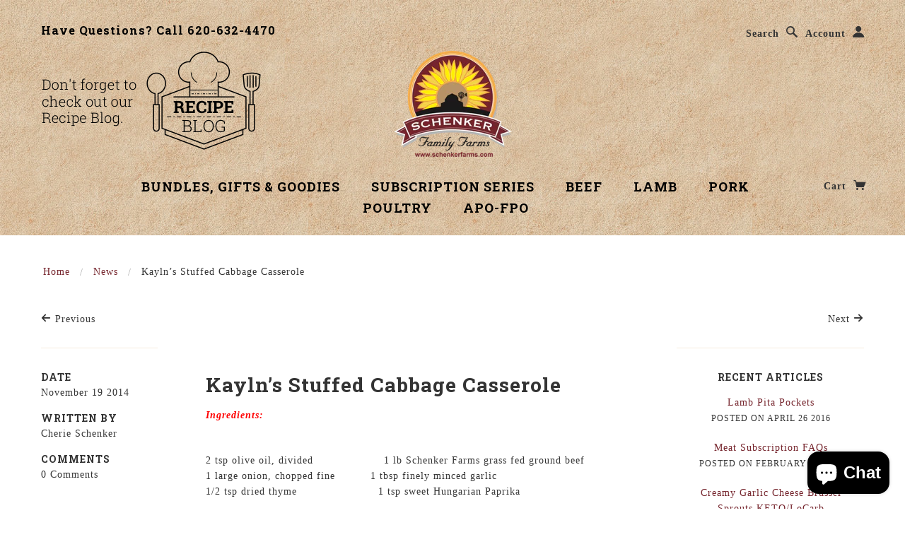

--- FILE ---
content_type: text/html; charset=utf-8
request_url: https://schenkerfarms.com/blogs/news/15946452-kayln-s-stuffed-cabbage-casserole
body_size: 16484
content:
<!doctype html>
<!--[if lt IE 7]> <html class="no-js lt-ie9 lt-ie8 lt-ie7" lang="en"> <![endif]-->
<!--[if IE 7]> <html class="no-js lt-ie9 lt-ie8" lang="en"> <![endif]-->
<!--[if IE 8]> <html class="no-js lt-ie9" lang="en"> <![endif]-->
<!--[if IE 9]> <html class="ie9 no-js"> <![endif]-->
<!--[if (gt IE 9)|!(IE)]><!--> <html class="no-js"> <!--<![endif]-->

<head>
  <!-- Google Tag Manager -->
<script>(function(w,d,s,l,i){w[l]=w[l]||[];w[l].push({'gtm.start':
new Date().getTime(),event:'gtm.js'});var f=d.getElementsByTagName(s)[0],
j=d.createElement(s),dl=l!='dataLayer'?'&l='+l:'';j.async=true;j.src=
'https://www.googletagmanager.com/gtm.js?id='+i+dl;f.parentNode.insertBefore(j,f);
})(window,document,'script','dataLayer','GTM-WK3QLM5');</script>
<!-- End Google Tag Manager -->
  <meta name="p:domain_verify" content="a31c815a06ebbbee25144c2600827d91"/>

  
  <!-- Blockshop Theme Version 2.2.1 by Troop Themes - http://troopthemes.com/ -->

  <meta charset="UTF-8" />
  <meta http-equiv="X-UA-Compatible" content="IE=edge,chrome=1" />
  <meta name="viewport" content="width=device-width, initial-scale=1.0" />
  
    <link rel="shortcut icon" type="image/png" href="//schenkerfarms.com/cdn/shop/t/7/assets/favicon.png?v=143665821058830281731445269908" />
  

  
    <title>Kayln’s Stuffed Cabbage Casserole | Schenker Family Farms</title>
  
  
  
  <meta name="description" content="Ingredients: 2 tsp olive oil, divided                    1 lb Schenker Farms grass fed ground beef1 large onion, chopped fine          1 tbsp finely minced garlic1/2 tsp dried thyme                       1 tsp sweet Hungarian Paprika 15 oz can tomato sauce                 salt and black pepper to taste 1/4 cup water   " />
  
  
  <link rel="canonical" href="https://schenkerfarms.com/blogs/news/15946452-kayln-s-stuffed-cabbage-casserole" />
  
  

  <meta property="og:type" content="article">
  <meta property="og:title" content="Kayln’s Stuffed Cabbage Casserole">
  
  


  <meta property="og:description" content="Ingredients: 2 tsp olive oil, divided                    1 lb Schenker Farms grass fed ground beef1 large onion, chopped fine          1 tbsp finely minced garlic1/2 tsp dried thyme                       1 tsp sweet Hungarian Paprika 15 oz can tomato sauce                 salt and black pepper to taste 1/4 cup water   ">

  <meta property="og:url" content="https://schenkerfarms.com/blogs/news/15946452-kayln-s-stuffed-cabbage-casserole">
  <meta property="og:site_name" content="Schenker Family Farms">





<meta name="twitter:card" content="summary">

  <meta name="twitter:title" content="Kayln’s Stuffed Cabbage Casserole">
  <meta name="twitter:description" content="Ingredients: 2 tsp olive oil, divided                    1 lb Schenker Farms grass fed ground beef1 large onion, chopped fine          1 tbsp finely minced garlic1/2 tsp dried thyme                       1 tsp sweet Hungarian Paprika 15 oz can tomato sauce                 salt and black pepper to taste 1/4 cup water   ">
  
  

  
  




























<script>
  WebFontConfig = {
    
    
    google: { families: ['Roboto Slab:400,700', 'Roboto Slab:400,700', ] }
    
  };
</script>
<script src="//ajax.googleapis.com/ajax/libs/webfont/1.4.7/webfont.js"></script>


  <script>window.performance && window.performance.mark && window.performance.mark('shopify.content_for_header.start');</script><meta name="google-site-verification" content="ELJmnVG5OZsDrhXvGWuo0GBVmNk0UgqKM-MrT5w4x1U">
<meta id="shopify-digital-wallet" name="shopify-digital-wallet" content="/1059112/digital_wallets/dialog">
<link rel="alternate" type="application/atom+xml" title="Feed" href="/blogs/news.atom" />
<script async="async" src="/checkouts/internal/preloads.js?locale=en-US"></script>
<script id="shopify-features" type="application/json">{"accessToken":"64c30aca5cf112f8fb8d66389e8405bc","betas":["rich-media-storefront-analytics"],"domain":"schenkerfarms.com","predictiveSearch":true,"shopId":1059112,"locale":"en"}</script>
<script>var Shopify = Shopify || {};
Shopify.shop = "schenkerfarms.myshopify.com";
Shopify.locale = "en";
Shopify.currency = {"active":"USD","rate":"1.0"};
Shopify.country = "US";
Shopify.theme = {"name":"Blockshop","id":47103493,"schema_name":null,"schema_version":null,"theme_store_id":606,"role":"main"};
Shopify.theme.handle = "null";
Shopify.theme.style = {"id":null,"handle":null};
Shopify.cdnHost = "schenkerfarms.com/cdn";
Shopify.routes = Shopify.routes || {};
Shopify.routes.root = "/";</script>
<script type="module">!function(o){(o.Shopify=o.Shopify||{}).modules=!0}(window);</script>
<script>!function(o){function n(){var o=[];function n(){o.push(Array.prototype.slice.apply(arguments))}return n.q=o,n}var t=o.Shopify=o.Shopify||{};t.loadFeatures=n(),t.autoloadFeatures=n()}(window);</script>
<script id="shop-js-analytics" type="application/json">{"pageType":"article"}</script>
<script defer="defer" async type="module" src="//schenkerfarms.com/cdn/shopifycloud/shop-js/modules/v2/client.init-shop-cart-sync_BdyHc3Nr.en.esm.js"></script>
<script defer="defer" async type="module" src="//schenkerfarms.com/cdn/shopifycloud/shop-js/modules/v2/chunk.common_Daul8nwZ.esm.js"></script>
<script type="module">
  await import("//schenkerfarms.com/cdn/shopifycloud/shop-js/modules/v2/client.init-shop-cart-sync_BdyHc3Nr.en.esm.js");
await import("//schenkerfarms.com/cdn/shopifycloud/shop-js/modules/v2/chunk.common_Daul8nwZ.esm.js");

  window.Shopify.SignInWithShop?.initShopCartSync?.({"fedCMEnabled":true,"windoidEnabled":true});

</script>
<script>(function() {
  var isLoaded = false;
  function asyncLoad() {
    if (isLoaded) return;
    isLoaded = true;
    var urls = ["\/\/d1liekpayvooaz.cloudfront.net\/apps\/customizery\/customizery.js?shop=schenkerfarms.myshopify.com","https:\/\/app.cloverly-ecommerce.com\/script\/shopify\/?shop=schenkerfarms.myshopify.com","https:\/\/a.mailmunch.co\/widgets\/site-925711-e68effcd757341871db24f46e856098258d144d7.js?shop=schenkerfarms.myshopify.com"];
    for (var i = 0; i < urls.length; i++) {
      var s = document.createElement('script');
      s.type = 'text/javascript';
      s.async = true;
      s.src = urls[i];
      var x = document.getElementsByTagName('script')[0];
      x.parentNode.insertBefore(s, x);
    }
  };
  if(window.attachEvent) {
    window.attachEvent('onload', asyncLoad);
  } else {
    window.addEventListener('load', asyncLoad, false);
  }
})();</script>
<script id="__st">var __st={"a":1059112,"offset":-21600,"reqid":"5f98f9f5-ef90-40df-a613-388f8fb4e9ab-1769031687","pageurl":"schenkerfarms.com\/blogs\/news\/15946452-kayln-s-stuffed-cabbage-casserole","s":"articles-15946452","u":"9de6614a0781","p":"article","rtyp":"article","rid":15946452};</script>
<script>window.ShopifyPaypalV4VisibilityTracking = true;</script>
<script id="captcha-bootstrap">!function(){'use strict';const t='contact',e='account',n='new_comment',o=[[t,t],['blogs',n],['comments',n],[t,'customer']],c=[[e,'customer_login'],[e,'guest_login'],[e,'recover_customer_password'],[e,'create_customer']],r=t=>t.map((([t,e])=>`form[action*='/${t}']:not([data-nocaptcha='true']) input[name='form_type'][value='${e}']`)).join(','),a=t=>()=>t?[...document.querySelectorAll(t)].map((t=>t.form)):[];function s(){const t=[...o],e=r(t);return a(e)}const i='password',u='form_key',d=['recaptcha-v3-token','g-recaptcha-response','h-captcha-response',i],f=()=>{try{return window.sessionStorage}catch{return}},m='__shopify_v',_=t=>t.elements[u];function p(t,e,n=!1){try{const o=window.sessionStorage,c=JSON.parse(o.getItem(e)),{data:r}=function(t){const{data:e,action:n}=t;return t[m]||n?{data:e,action:n}:{data:t,action:n}}(c);for(const[e,n]of Object.entries(r))t.elements[e]&&(t.elements[e].value=n);n&&o.removeItem(e)}catch(o){console.error('form repopulation failed',{error:o})}}const l='form_type',E='cptcha';function T(t){t.dataset[E]=!0}const w=window,h=w.document,L='Shopify',v='ce_forms',y='captcha';let A=!1;((t,e)=>{const n=(g='f06e6c50-85a8-45c8-87d0-21a2b65856fe',I='https://cdn.shopify.com/shopifycloud/storefront-forms-hcaptcha/ce_storefront_forms_captcha_hcaptcha.v1.5.2.iife.js',D={infoText:'Protected by hCaptcha',privacyText:'Privacy',termsText:'Terms'},(t,e,n)=>{const o=w[L][v],c=o.bindForm;if(c)return c(t,g,e,D).then(n);var r;o.q.push([[t,g,e,D],n]),r=I,A||(h.body.append(Object.assign(h.createElement('script'),{id:'captcha-provider',async:!0,src:r})),A=!0)});var g,I,D;w[L]=w[L]||{},w[L][v]=w[L][v]||{},w[L][v].q=[],w[L][y]=w[L][y]||{},w[L][y].protect=function(t,e){n(t,void 0,e),T(t)},Object.freeze(w[L][y]),function(t,e,n,w,h,L){const[v,y,A,g]=function(t,e,n){const i=e?o:[],u=t?c:[],d=[...i,...u],f=r(d),m=r(i),_=r(d.filter((([t,e])=>n.includes(e))));return[a(f),a(m),a(_),s()]}(w,h,L),I=t=>{const e=t.target;return e instanceof HTMLFormElement?e:e&&e.form},D=t=>v().includes(t);t.addEventListener('submit',(t=>{const e=I(t);if(!e)return;const n=D(e)&&!e.dataset.hcaptchaBound&&!e.dataset.recaptchaBound,o=_(e),c=g().includes(e)&&(!o||!o.value);(n||c)&&t.preventDefault(),c&&!n&&(function(t){try{if(!f())return;!function(t){const e=f();if(!e)return;const n=_(t);if(!n)return;const o=n.value;o&&e.removeItem(o)}(t);const e=Array.from(Array(32),(()=>Math.random().toString(36)[2])).join('');!function(t,e){_(t)||t.append(Object.assign(document.createElement('input'),{type:'hidden',name:u})),t.elements[u].value=e}(t,e),function(t,e){const n=f();if(!n)return;const o=[...t.querySelectorAll(`input[type='${i}']`)].map((({name:t})=>t)),c=[...d,...o],r={};for(const[a,s]of new FormData(t).entries())c.includes(a)||(r[a]=s);n.setItem(e,JSON.stringify({[m]:1,action:t.action,data:r}))}(t,e)}catch(e){console.error('failed to persist form',e)}}(e),e.submit())}));const S=(t,e)=>{t&&!t.dataset[E]&&(n(t,e.some((e=>e===t))),T(t))};for(const o of['focusin','change'])t.addEventListener(o,(t=>{const e=I(t);D(e)&&S(e,y())}));const B=e.get('form_key'),M=e.get(l),P=B&&M;t.addEventListener('DOMContentLoaded',(()=>{const t=y();if(P)for(const e of t)e.elements[l].value===M&&p(e,B);[...new Set([...A(),...v().filter((t=>'true'===t.dataset.shopifyCaptcha))])].forEach((e=>S(e,t)))}))}(h,new URLSearchParams(w.location.search),n,t,e,['guest_login'])})(!0,!0)}();</script>
<script integrity="sha256-4kQ18oKyAcykRKYeNunJcIwy7WH5gtpwJnB7kiuLZ1E=" data-source-attribution="shopify.loadfeatures" defer="defer" src="//schenkerfarms.com/cdn/shopifycloud/storefront/assets/storefront/load_feature-a0a9edcb.js" crossorigin="anonymous"></script>
<script data-source-attribution="shopify.dynamic_checkout.dynamic.init">var Shopify=Shopify||{};Shopify.PaymentButton=Shopify.PaymentButton||{isStorefrontPortableWallets:!0,init:function(){window.Shopify.PaymentButton.init=function(){};var t=document.createElement("script");t.src="https://schenkerfarms.com/cdn/shopifycloud/portable-wallets/latest/portable-wallets.en.js",t.type="module",document.head.appendChild(t)}};
</script>
<script data-source-attribution="shopify.dynamic_checkout.buyer_consent">
  function portableWalletsHideBuyerConsent(e){var t=document.getElementById("shopify-buyer-consent"),n=document.getElementById("shopify-subscription-policy-button");t&&n&&(t.classList.add("hidden"),t.setAttribute("aria-hidden","true"),n.removeEventListener("click",e))}function portableWalletsShowBuyerConsent(e){var t=document.getElementById("shopify-buyer-consent"),n=document.getElementById("shopify-subscription-policy-button");t&&n&&(t.classList.remove("hidden"),t.removeAttribute("aria-hidden"),n.addEventListener("click",e))}window.Shopify?.PaymentButton&&(window.Shopify.PaymentButton.hideBuyerConsent=portableWalletsHideBuyerConsent,window.Shopify.PaymentButton.showBuyerConsent=portableWalletsShowBuyerConsent);
</script>
<script data-source-attribution="shopify.dynamic_checkout.cart.bootstrap">document.addEventListener("DOMContentLoaded",(function(){function t(){return document.querySelector("shopify-accelerated-checkout-cart, shopify-accelerated-checkout")}if(t())Shopify.PaymentButton.init();else{new MutationObserver((function(e,n){t()&&(Shopify.PaymentButton.init(),n.disconnect())})).observe(document.body,{childList:!0,subtree:!0})}}));
</script>
<link id="shopify-accelerated-checkout-styles" rel="stylesheet" media="screen" href="https://schenkerfarms.com/cdn/shopifycloud/portable-wallets/latest/accelerated-checkout-backwards-compat.css" crossorigin="anonymous">
<style id="shopify-accelerated-checkout-cart">
        #shopify-buyer-consent {
  margin-top: 1em;
  display: inline-block;
  width: 100%;
}

#shopify-buyer-consent.hidden {
  display: none;
}

#shopify-subscription-policy-button {
  background: none;
  border: none;
  padding: 0;
  text-decoration: underline;
  font-size: inherit;
  cursor: pointer;
}

#shopify-subscription-policy-button::before {
  box-shadow: none;
}

      </style>

<script>window.performance && window.performance.mark && window.performance.mark('shopify.content_for_header.end');</script>

  <link href="//schenkerfarms.com/cdn/shop/t/7/assets/style.css?v=48757157472401792711703457985" rel="stylesheet" type="text/css" media="all" />
  <style>

/* Add Your Custom Styles Here */



</style>

  <!--[if lt IE 8]>
    <script src="//schenkerfarms.com/cdn/shop/t/7/assets/json2.js?v=154133857350868653501443815862" type="text/javascript"></script>
  <![endif]-->

  <!--[if lt IE 9]>
  <script type="text/javascript" src="https://getfirebug.com/firebug-lite.js"></script>
  <script src="//html5shim.googlecode.com/svn/trunk/html5.js" type="text/javascript"></script>
  <script src="//schenkerfarms.com/cdn/shop/t/7/assets/dd_roundies.js?v=75117064764312664521443815862" type="text/javascript"></script>
  <script>
  DD_roundies.addRule('.circle', '45px');
  </script>
  <![endif]-->

  <script src="//schenkerfarms.com/cdn/shop/t/7/assets/custom.modernizr.js?v=44331738608728928201443815862" type="text/javascript"></script>
  <script src="//ajax.googleapis.com/ajax/libs/jquery/1.9.1/jquery.min.js" type="text/javascript"></script>
  <script src="//ajax.googleapis.com/ajax/libs/jqueryui/1.10.3/jquery-ui.min.js" type="text/javascript"></script>
  <script src="//schenkerfarms.com/cdn/shopifycloud/storefront/assets/themes_support/api.jquery-7ab1a3a4.js" type="text/javascript"></script>
  <script src="//schenkerfarms.com/cdn/shopifycloud/storefront/assets/themes_support/option_selection-b017cd28.js" type="text/javascript"></script>

  

  <script>
    var twitterID = '',
    general_external_links_enabled = true,
    general_scroll_to_active_item = false,
    shop_url = 'https://schenkerfarms.com',
    shop_money_format = '${{amount}}',
    home_slider_auto_enabled = true,
    home_slider_rotate_frequency = 5000,
    home_widget_twitter_enabled = true,
    home_widget_blog_enabled = true,
    home_widget_instagram_client_id = 'b9250ffaa750473497707f1f507165dd',
    product_zoom_enabled = true,
    product_modal_enabled = true,
    currency_switcher_enabled = false,
    theme = {};
  </script>

<!-- BEGIN app block: shopify://apps/also-bought/blocks/app-embed-block/b94b27b4-738d-4d92-9e60-43c22d1da3f2 --><script>
    window.codeblackbelt = window.codeblackbelt || {};
    window.codeblackbelt.shop = window.codeblackbelt.shop || 'schenkerfarms.myshopify.com';
    </script><script src="//cdn.codeblackbelt.com/widgets/also-bought/bootstrap.min.js?version=2026012115-0600" async></script>
<!-- END app block --><script src="https://cdn.shopify.com/extensions/e8878072-2f6b-4e89-8082-94b04320908d/inbox-1254/assets/inbox-chat-loader.js" type="text/javascript" defer="defer"></script>
<meta property="og:image" content="https://cdn.shopify.com/s/files/1/0105/9112/files/Schenker_Small_Logo2.jpg?height=628&pad_color=fff&v=1613146391&width=1200" />
<meta property="og:image:secure_url" content="https://cdn.shopify.com/s/files/1/0105/9112/files/Schenker_Small_Logo2.jpg?height=628&pad_color=fff&v=1613146391&width=1200" />
<meta property="og:image:width" content="1200" />
<meta property="og:image:height" content="628" />
<link href="https://monorail-edge.shopifysvc.com" rel="dns-prefetch">
<script>(function(){if ("sendBeacon" in navigator && "performance" in window) {try {var session_token_from_headers = performance.getEntriesByType('navigation')[0].serverTiming.find(x => x.name == '_s').description;} catch {var session_token_from_headers = undefined;}var session_cookie_matches = document.cookie.match(/_shopify_s=([^;]*)/);var session_token_from_cookie = session_cookie_matches && session_cookie_matches.length === 2 ? session_cookie_matches[1] : "";var session_token = session_token_from_headers || session_token_from_cookie || "";function handle_abandonment_event(e) {var entries = performance.getEntries().filter(function(entry) {return /monorail-edge.shopifysvc.com/.test(entry.name);});if (!window.abandonment_tracked && entries.length === 0) {window.abandonment_tracked = true;var currentMs = Date.now();var navigation_start = performance.timing.navigationStart;var payload = {shop_id: 1059112,url: window.location.href,navigation_start,duration: currentMs - navigation_start,session_token,page_type: "article"};window.navigator.sendBeacon("https://monorail-edge.shopifysvc.com/v1/produce", JSON.stringify({schema_id: "online_store_buyer_site_abandonment/1.1",payload: payload,metadata: {event_created_at_ms: currentMs,event_sent_at_ms: currentMs}}));}}window.addEventListener('pagehide', handle_abandonment_event);}}());</script>
<script id="web-pixels-manager-setup">(function e(e,d,r,n,o){if(void 0===o&&(o={}),!Boolean(null===(a=null===(i=window.Shopify)||void 0===i?void 0:i.analytics)||void 0===a?void 0:a.replayQueue)){var i,a;window.Shopify=window.Shopify||{};var t=window.Shopify;t.analytics=t.analytics||{};var s=t.analytics;s.replayQueue=[],s.publish=function(e,d,r){return s.replayQueue.push([e,d,r]),!0};try{self.performance.mark("wpm:start")}catch(e){}var l=function(){var e={modern:/Edge?\/(1{2}[4-9]|1[2-9]\d|[2-9]\d{2}|\d{4,})\.\d+(\.\d+|)|Firefox\/(1{2}[4-9]|1[2-9]\d|[2-9]\d{2}|\d{4,})\.\d+(\.\d+|)|Chrom(ium|e)\/(9{2}|\d{3,})\.\d+(\.\d+|)|(Maci|X1{2}).+ Version\/(15\.\d+|(1[6-9]|[2-9]\d|\d{3,})\.\d+)([,.]\d+|)( \(\w+\)|)( Mobile\/\w+|) Safari\/|Chrome.+OPR\/(9{2}|\d{3,})\.\d+\.\d+|(CPU[ +]OS|iPhone[ +]OS|CPU[ +]iPhone|CPU IPhone OS|CPU iPad OS)[ +]+(15[._]\d+|(1[6-9]|[2-9]\d|\d{3,})[._]\d+)([._]\d+|)|Android:?[ /-](13[3-9]|1[4-9]\d|[2-9]\d{2}|\d{4,})(\.\d+|)(\.\d+|)|Android.+Firefox\/(13[5-9]|1[4-9]\d|[2-9]\d{2}|\d{4,})\.\d+(\.\d+|)|Android.+Chrom(ium|e)\/(13[3-9]|1[4-9]\d|[2-9]\d{2}|\d{4,})\.\d+(\.\d+|)|SamsungBrowser\/([2-9]\d|\d{3,})\.\d+/,legacy:/Edge?\/(1[6-9]|[2-9]\d|\d{3,})\.\d+(\.\d+|)|Firefox\/(5[4-9]|[6-9]\d|\d{3,})\.\d+(\.\d+|)|Chrom(ium|e)\/(5[1-9]|[6-9]\d|\d{3,})\.\d+(\.\d+|)([\d.]+$|.*Safari\/(?![\d.]+ Edge\/[\d.]+$))|(Maci|X1{2}).+ Version\/(10\.\d+|(1[1-9]|[2-9]\d|\d{3,})\.\d+)([,.]\d+|)( \(\w+\)|)( Mobile\/\w+|) Safari\/|Chrome.+OPR\/(3[89]|[4-9]\d|\d{3,})\.\d+\.\d+|(CPU[ +]OS|iPhone[ +]OS|CPU[ +]iPhone|CPU IPhone OS|CPU iPad OS)[ +]+(10[._]\d+|(1[1-9]|[2-9]\d|\d{3,})[._]\d+)([._]\d+|)|Android:?[ /-](13[3-9]|1[4-9]\d|[2-9]\d{2}|\d{4,})(\.\d+|)(\.\d+|)|Mobile Safari.+OPR\/([89]\d|\d{3,})\.\d+\.\d+|Android.+Firefox\/(13[5-9]|1[4-9]\d|[2-9]\d{2}|\d{4,})\.\d+(\.\d+|)|Android.+Chrom(ium|e)\/(13[3-9]|1[4-9]\d|[2-9]\d{2}|\d{4,})\.\d+(\.\d+|)|Android.+(UC? ?Browser|UCWEB|U3)[ /]?(15\.([5-9]|\d{2,})|(1[6-9]|[2-9]\d|\d{3,})\.\d+)\.\d+|SamsungBrowser\/(5\.\d+|([6-9]|\d{2,})\.\d+)|Android.+MQ{2}Browser\/(14(\.(9|\d{2,})|)|(1[5-9]|[2-9]\d|\d{3,})(\.\d+|))(\.\d+|)|K[Aa][Ii]OS\/(3\.\d+|([4-9]|\d{2,})\.\d+)(\.\d+|)/},d=e.modern,r=e.legacy,n=navigator.userAgent;return n.match(d)?"modern":n.match(r)?"legacy":"unknown"}(),u="modern"===l?"modern":"legacy",c=(null!=n?n:{modern:"",legacy:""})[u],f=function(e){return[e.baseUrl,"/wpm","/b",e.hashVersion,"modern"===e.buildTarget?"m":"l",".js"].join("")}({baseUrl:d,hashVersion:r,buildTarget:u}),m=function(e){var d=e.version,r=e.bundleTarget,n=e.surface,o=e.pageUrl,i=e.monorailEndpoint;return{emit:function(e){var a=e.status,t=e.errorMsg,s=(new Date).getTime(),l=JSON.stringify({metadata:{event_sent_at_ms:s},events:[{schema_id:"web_pixels_manager_load/3.1",payload:{version:d,bundle_target:r,page_url:o,status:a,surface:n,error_msg:t},metadata:{event_created_at_ms:s}}]});if(!i)return console&&console.warn&&console.warn("[Web Pixels Manager] No Monorail endpoint provided, skipping logging."),!1;try{return self.navigator.sendBeacon.bind(self.navigator)(i,l)}catch(e){}var u=new XMLHttpRequest;try{return u.open("POST",i,!0),u.setRequestHeader("Content-Type","text/plain"),u.send(l),!0}catch(e){return console&&console.warn&&console.warn("[Web Pixels Manager] Got an unhandled error while logging to Monorail."),!1}}}}({version:r,bundleTarget:l,surface:e.surface,pageUrl:self.location.href,monorailEndpoint:e.monorailEndpoint});try{o.browserTarget=l,function(e){var d=e.src,r=e.async,n=void 0===r||r,o=e.onload,i=e.onerror,a=e.sri,t=e.scriptDataAttributes,s=void 0===t?{}:t,l=document.createElement("script"),u=document.querySelector("head"),c=document.querySelector("body");if(l.async=n,l.src=d,a&&(l.integrity=a,l.crossOrigin="anonymous"),s)for(var f in s)if(Object.prototype.hasOwnProperty.call(s,f))try{l.dataset[f]=s[f]}catch(e){}if(o&&l.addEventListener("load",o),i&&l.addEventListener("error",i),u)u.appendChild(l);else{if(!c)throw new Error("Did not find a head or body element to append the script");c.appendChild(l)}}({src:f,async:!0,onload:function(){if(!function(){var e,d;return Boolean(null===(d=null===(e=window.Shopify)||void 0===e?void 0:e.analytics)||void 0===d?void 0:d.initialized)}()){var d=window.webPixelsManager.init(e)||void 0;if(d){var r=window.Shopify.analytics;r.replayQueue.forEach((function(e){var r=e[0],n=e[1],o=e[2];d.publishCustomEvent(r,n,o)})),r.replayQueue=[],r.publish=d.publishCustomEvent,r.visitor=d.visitor,r.initialized=!0}}},onerror:function(){return m.emit({status:"failed",errorMsg:"".concat(f," has failed to load")})},sri:function(e){var d=/^sha384-[A-Za-z0-9+/=]+$/;return"string"==typeof e&&d.test(e)}(c)?c:"",scriptDataAttributes:o}),m.emit({status:"loading"})}catch(e){m.emit({status:"failed",errorMsg:(null==e?void 0:e.message)||"Unknown error"})}}})({shopId: 1059112,storefrontBaseUrl: "https://schenkerfarms.com",extensionsBaseUrl: "https://extensions.shopifycdn.com/cdn/shopifycloud/web-pixels-manager",monorailEndpoint: "https://monorail-edge.shopifysvc.com/unstable/produce_batch",surface: "storefront-renderer",enabledBetaFlags: ["2dca8a86"],webPixelsConfigList: [{"id":"517603500","configuration":"{\"config\":\"{\\\"pixel_id\\\":\\\"GT-WV3GDCF\\\",\\\"target_country\\\":\\\"US\\\",\\\"gtag_events\\\":[{\\\"type\\\":\\\"purchase\\\",\\\"action_label\\\":\\\"MC-4VLHGYGZLH\\\"},{\\\"type\\\":\\\"page_view\\\",\\\"action_label\\\":\\\"MC-4VLHGYGZLH\\\"},{\\\"type\\\":\\\"view_item\\\",\\\"action_label\\\":\\\"MC-4VLHGYGZLH\\\"}],\\\"enable_monitoring_mode\\\":false}\"}","eventPayloadVersion":"v1","runtimeContext":"OPEN","scriptVersion":"b2a88bafab3e21179ed38636efcd8a93","type":"APP","apiClientId":1780363,"privacyPurposes":[],"dataSharingAdjustments":{"protectedCustomerApprovalScopes":["read_customer_address","read_customer_email","read_customer_name","read_customer_personal_data","read_customer_phone"]}},{"id":"50495660","configuration":"{\"tagID\":\"2615547933989\"}","eventPayloadVersion":"v1","runtimeContext":"STRICT","scriptVersion":"18031546ee651571ed29edbe71a3550b","type":"APP","apiClientId":3009811,"privacyPurposes":["ANALYTICS","MARKETING","SALE_OF_DATA"],"dataSharingAdjustments":{"protectedCustomerApprovalScopes":["read_customer_address","read_customer_email","read_customer_name","read_customer_personal_data","read_customer_phone"]}},{"id":"shopify-app-pixel","configuration":"{}","eventPayloadVersion":"v1","runtimeContext":"STRICT","scriptVersion":"0450","apiClientId":"shopify-pixel","type":"APP","privacyPurposes":["ANALYTICS","MARKETING"]},{"id":"shopify-custom-pixel","eventPayloadVersion":"v1","runtimeContext":"LAX","scriptVersion":"0450","apiClientId":"shopify-pixel","type":"CUSTOM","privacyPurposes":["ANALYTICS","MARKETING"]}],isMerchantRequest: false,initData: {"shop":{"name":"Schenker Family Farms","paymentSettings":{"currencyCode":"USD"},"myshopifyDomain":"schenkerfarms.myshopify.com","countryCode":"US","storefrontUrl":"https:\/\/schenkerfarms.com"},"customer":null,"cart":null,"checkout":null,"productVariants":[],"purchasingCompany":null},},"https://schenkerfarms.com/cdn","fcfee988w5aeb613cpc8e4bc33m6693e112",{"modern":"","legacy":""},{"shopId":"1059112","storefrontBaseUrl":"https:\/\/schenkerfarms.com","extensionBaseUrl":"https:\/\/extensions.shopifycdn.com\/cdn\/shopifycloud\/web-pixels-manager","surface":"storefront-renderer","enabledBetaFlags":"[\"2dca8a86\"]","isMerchantRequest":"false","hashVersion":"fcfee988w5aeb613cpc8e4bc33m6693e112","publish":"custom","events":"[[\"page_viewed\",{}]]"});</script><script>
  window.ShopifyAnalytics = window.ShopifyAnalytics || {};
  window.ShopifyAnalytics.meta = window.ShopifyAnalytics.meta || {};
  window.ShopifyAnalytics.meta.currency = 'USD';
  var meta = {"page":{"pageType":"article","resourceType":"article","resourceId":15946452,"requestId":"5f98f9f5-ef90-40df-a613-388f8fb4e9ab-1769031687"}};
  for (var attr in meta) {
    window.ShopifyAnalytics.meta[attr] = meta[attr];
  }
</script>
<script class="analytics">
  (function () {
    var customDocumentWrite = function(content) {
      var jquery = null;

      if (window.jQuery) {
        jquery = window.jQuery;
      } else if (window.Checkout && window.Checkout.$) {
        jquery = window.Checkout.$;
      }

      if (jquery) {
        jquery('body').append(content);
      }
    };

    var hasLoggedConversion = function(token) {
      if (token) {
        return document.cookie.indexOf('loggedConversion=' + token) !== -1;
      }
      return false;
    }

    var setCookieIfConversion = function(token) {
      if (token) {
        var twoMonthsFromNow = new Date(Date.now());
        twoMonthsFromNow.setMonth(twoMonthsFromNow.getMonth() + 2);

        document.cookie = 'loggedConversion=' + token + '; expires=' + twoMonthsFromNow;
      }
    }

    var trekkie = window.ShopifyAnalytics.lib = window.trekkie = window.trekkie || [];
    if (trekkie.integrations) {
      return;
    }
    trekkie.methods = [
      'identify',
      'page',
      'ready',
      'track',
      'trackForm',
      'trackLink'
    ];
    trekkie.factory = function(method) {
      return function() {
        var args = Array.prototype.slice.call(arguments);
        args.unshift(method);
        trekkie.push(args);
        return trekkie;
      };
    };
    for (var i = 0; i < trekkie.methods.length; i++) {
      var key = trekkie.methods[i];
      trekkie[key] = trekkie.factory(key);
    }
    trekkie.load = function(config) {
      trekkie.config = config || {};
      trekkie.config.initialDocumentCookie = document.cookie;
      var first = document.getElementsByTagName('script')[0];
      var script = document.createElement('script');
      script.type = 'text/javascript';
      script.onerror = function(e) {
        var scriptFallback = document.createElement('script');
        scriptFallback.type = 'text/javascript';
        scriptFallback.onerror = function(error) {
                var Monorail = {
      produce: function produce(monorailDomain, schemaId, payload) {
        var currentMs = new Date().getTime();
        var event = {
          schema_id: schemaId,
          payload: payload,
          metadata: {
            event_created_at_ms: currentMs,
            event_sent_at_ms: currentMs
          }
        };
        return Monorail.sendRequest("https://" + monorailDomain + "/v1/produce", JSON.stringify(event));
      },
      sendRequest: function sendRequest(endpointUrl, payload) {
        // Try the sendBeacon API
        if (window && window.navigator && typeof window.navigator.sendBeacon === 'function' && typeof window.Blob === 'function' && !Monorail.isIos12()) {
          var blobData = new window.Blob([payload], {
            type: 'text/plain'
          });

          if (window.navigator.sendBeacon(endpointUrl, blobData)) {
            return true;
          } // sendBeacon was not successful

        } // XHR beacon

        var xhr = new XMLHttpRequest();

        try {
          xhr.open('POST', endpointUrl);
          xhr.setRequestHeader('Content-Type', 'text/plain');
          xhr.send(payload);
        } catch (e) {
          console.log(e);
        }

        return false;
      },
      isIos12: function isIos12() {
        return window.navigator.userAgent.lastIndexOf('iPhone; CPU iPhone OS 12_') !== -1 || window.navigator.userAgent.lastIndexOf('iPad; CPU OS 12_') !== -1;
      }
    };
    Monorail.produce('monorail-edge.shopifysvc.com',
      'trekkie_storefront_load_errors/1.1',
      {shop_id: 1059112,
      theme_id: 47103493,
      app_name: "storefront",
      context_url: window.location.href,
      source_url: "//schenkerfarms.com/cdn/s/trekkie.storefront.cd680fe47e6c39ca5d5df5f0a32d569bc48c0f27.min.js"});

        };
        scriptFallback.async = true;
        scriptFallback.src = '//schenkerfarms.com/cdn/s/trekkie.storefront.cd680fe47e6c39ca5d5df5f0a32d569bc48c0f27.min.js';
        first.parentNode.insertBefore(scriptFallback, first);
      };
      script.async = true;
      script.src = '//schenkerfarms.com/cdn/s/trekkie.storefront.cd680fe47e6c39ca5d5df5f0a32d569bc48c0f27.min.js';
      first.parentNode.insertBefore(script, first);
    };
    trekkie.load(
      {"Trekkie":{"appName":"storefront","development":false,"defaultAttributes":{"shopId":1059112,"isMerchantRequest":null,"themeId":47103493,"themeCityHash":"10019963839474459783","contentLanguage":"en","currency":"USD","eventMetadataId":"0710b99a-868e-46b1-95d3-5744dfee1c3b"},"isServerSideCookieWritingEnabled":true,"monorailRegion":"shop_domain","enabledBetaFlags":["65f19447"]},"Session Attribution":{},"S2S":{"facebookCapiEnabled":true,"source":"trekkie-storefront-renderer","apiClientId":580111}}
    );

    var loaded = false;
    trekkie.ready(function() {
      if (loaded) return;
      loaded = true;

      window.ShopifyAnalytics.lib = window.trekkie;

      var originalDocumentWrite = document.write;
      document.write = customDocumentWrite;
      try { window.ShopifyAnalytics.merchantGoogleAnalytics.call(this); } catch(error) {};
      document.write = originalDocumentWrite;

      window.ShopifyAnalytics.lib.page(null,{"pageType":"article","resourceType":"article","resourceId":15946452,"requestId":"5f98f9f5-ef90-40df-a613-388f8fb4e9ab-1769031687","shopifyEmitted":true});

      var match = window.location.pathname.match(/checkouts\/(.+)\/(thank_you|post_purchase)/)
      var token = match? match[1]: undefined;
      if (!hasLoggedConversion(token)) {
        setCookieIfConversion(token);
        
      }
    });


        var eventsListenerScript = document.createElement('script');
        eventsListenerScript.async = true;
        eventsListenerScript.src = "//schenkerfarms.com/cdn/shopifycloud/storefront/assets/shop_events_listener-3da45d37.js";
        document.getElementsByTagName('head')[0].appendChild(eventsListenerScript);

})();</script>
  <script>
  if (!window.ga || (window.ga && typeof window.ga !== 'function')) {
    window.ga = function ga() {
      (window.ga.q = window.ga.q || []).push(arguments);
      if (window.Shopify && window.Shopify.analytics && typeof window.Shopify.analytics.publish === 'function') {
        window.Shopify.analytics.publish("ga_stub_called", {}, {sendTo: "google_osp_migration"});
      }
      console.error("Shopify's Google Analytics stub called with:", Array.from(arguments), "\nSee https://help.shopify.com/manual/promoting-marketing/pixels/pixel-migration#google for more information.");
    };
    if (window.Shopify && window.Shopify.analytics && typeof window.Shopify.analytics.publish === 'function') {
      window.Shopify.analytics.publish("ga_stub_initialized", {}, {sendTo: "google_osp_migration"});
    }
  }
</script>
<script
  defer
  src="https://schenkerfarms.com/cdn/shopifycloud/perf-kit/shopify-perf-kit-3.0.4.min.js"
  data-application="storefront-renderer"
  data-shop-id="1059112"
  data-render-region="gcp-us-central1"
  data-page-type="article"
  data-theme-instance-id="47103493"
  data-theme-name=""
  data-theme-version=""
  data-monorail-region="shop_domain"
  data-resource-timing-sampling-rate="10"
  data-shs="true"
  data-shs-beacon="true"
  data-shs-export-with-fetch="true"
  data-shs-logs-sample-rate="1"
  data-shs-beacon-endpoint="https://schenkerfarms.com/api/collect"
></script>
</head>


<body class="page-kayln-s-stuffed-cabbage-casserole template-article">
<!-- Google Tag Manager (noscript) -->
<noscript><iframe src="https://www.googletagmanager.com/ns.html?id=GTM-WK3QLM5"
height="0" width="0" style="display:none;visibility:hidden"></iframe></noscript>
<!-- End Google Tag Manager (noscript) -->
  <header class="main-header">
    <div class="bg"></div>
    <div class="row top">
      
      <div class="columns" id="leftInfo">
	      <h3>Have Questions? Call 620-632-4470</h3>
        <a class="recipe-blog-bt" href="/blogs/news">Don't forget to checkout our Recipe Blog</a>
      </div>
      
      <div class="columns logo-center">
        <h1 class="title clearfix" role="banner">
  
    <a href="/" role="banner" title="Schenker Family Farms">
    <img src="//schenkerfarms.com/cdn/shop/t/7/assets/logo.png?v=57994236190126914121444866586" data-retina="//schenkerfarms.com/cdn/shop/t/7/assets/logo-retina.png?v=86097679149276817231444866586" alt="Schenker Family Farms"> 
    </a>
  
</h1>
      </div>

      <div class="search-account columns">
        <div class="menu">
  

  
    <a class="searchbar-open" href="#">Search<span aria-hidden="true" class="glyph search"></span></a>
  

  
    <a class="account-open" href="#">Account<span aria-hidden="true" class="glyph account"></span></a>
  
    
</div>

<div class="searchbar-container">
  <form  action="/search" method="get" role="search">
    
    <input name="q" type="text" placeholder="Search store..." class="search-box hint text" />
    
    <button class="glyph search"></button>
  </form>
  <a href="#" aria-hidden="true" class="searchbar-close glyph cross"></a>
</div>

<div class="account-container">
  
    
    
    
    

    
      <a href="https://shopify.com/1059112/account?locale=en&amp;region_country=US" id="customer_login_link">Log in</a> or <a href="https://shopify.com/1059112/account?locale=en" id="customer_register_link">Sign up</a>
    
  
  <a href="#" aria-hidden="true" class="account-close glyph cross"></a>
</div>




      </div>
      
    </div><!-- .row -->

    <div class="bottom-row">
      <div class="row">
        <div class="columns menu-container text-center">
          <div class="main-menu">
  <nav role="navigation" class="widescreen clearfix">
    <ul class="font-nav">
      
      
        <li class="nav-item">
          <a class="nav-item-link" href="/collections/gift-bundles">
            Bundles, Gifts & Goodies
          </a>

          
          
            
            
            
          
            
            
            
          
            
            
            
          
            
            
            
          

        
        </li>
      
        <li class="nav-item">
          <a class="nav-item-link" href="/collections/subscription">
            Subscription Series
          </a>

          
          
            
            
            
          
            
            
            
          
            
            
            
          
            
            
            
          

        
        </li>
      
        <li class="nav-item">
          <a class="nav-item-link" href="/collections/beef">
            Beef
          </a>

          
          
            
            
            
          
            
            
            
          
            
            
            
          
            
            
            
          

        
        </li>
      
        <li class="nav-item">
          <a class="nav-item-link" href="/collections/lamb">
            Lamb
          </a>

          
          
            
            
            
          
            
            
            
          
            
            
            
          
            
            
            
          

        
        </li>
      
        <li class="nav-item">
          <a class="nav-item-link" href="/collections/pork">
            Pork
          </a>

          
          
            
            
            
          
            
            
            
          
            
            
            
          
            
            
            
          

        
        </li>
      
        <li class="nav-item">
          <a class="nav-item-link" href="/collections/poultry">
            Poultry
          </a>

          
          
            
            
            
          
            
            
            
          
            
            
            
          
            
            
            
          

        
        </li>
      
        <li class="nav-item">
          <a class="nav-item-link" href="/collections/apo-fpo">
            APO-FPO
          </a>

          
          
            
            
            
          
            
            
            
          
            
            
            
          
            
            
            
          

        
        </li>
      
    </ul>
  </nav>

</div>

        </div>
        
        <div class="columns cart-container">
          <div class="cart">
 	<div class="show-for-medium-up">
	  <a class="cart-link" href="/cart">Cart <span class="number-wrapper hide">(<span class="number">0</span>)</span><span aria-hidden="true" class="glyph cart"></span></a>

		<div class="recently-added">
		  <table width="100%">
			  <thead>
			    <tr>
			      <td colspan="3">Recently Added</td>
			    </tr>
			  </thead>
			  
			  <tbody>
					

			  </tbody>

			  <tfoot>
			    <tr>
						<td class="items-count"><a href="/cart"><span class="number">0</span> Items</a></td>
						<td colspan="2" class="text-right all-caps"><strong>Total <span class="total-price" style="margin-left:5px;">$0.00</span></strong></td>
			    </tr>
			  </tfoot>
			  
			</table>

			<div class="row"> 
			  <div class="checkout columns">
			    <a class="button" href="/cart">Go to Checkout</a>
			  </div><!-- #cart-meta -->
			</div>

			<div class="error">
			  <p>The item you just added is unavailable. Please select another product or variant.</p>
			</div>

		</div>
	</div>

	<div class="show-for-small hide-for-ie9-down">
		<div class="recently-added-mask hide"></div>
		<div class="recently-added mobile">
			<a aria-hidden="true" class="close glyph cross"></a>
			

			<div class="row">
				<div class="columns">
					<p><strong class="all-caps">Recently Added</strong></p>
					<p class="mobile-item"></p>
					<p class="items-count"><a href="/cart"><span class="number">0</span> Items</a></p>
					<p><strong class="all-caps">Total <span class="total-price" style="margin-left:5px;">$0.00</span></strong></p>
				</div>
			</div>

			<div class="row">
			  <div class="checkout columns">
			    <a class="button" href="/cart">Go to Checkout</a>
			  </div><!-- #cart-meta -->
			</div>

			<div class="error">
			  <p>The item you just added is unavailable. Please select another product or variant.</p>
			</div>

		</div>
	</div>
</div>


        </div>

        <div class="mobile-tools">
          <a class="glyph menu" href=""></a>
          
          <a href="/search" class="glyph search"></a>
          
          
          <a href="/account" class="glyph account"></a>
          
          <a href="/cart" class="glyph cart"></a>

        </div>
      </div>
    </div>

    <div class="main-menu-dropdown-panel">
      <div class="row text-center">
      
      </div>
    </div>

    <div class="mobile-menu">
      <nav role="navigation">
  <ul class="font-nav">

    
    
      <li class="nav-item">
        <a class="nav-item-link" href="/collections/gift-bundles">
          Bundles, Gifts & Goodies
        </a>

        
        
          
          
          
        
          
          
          
        
          
          
          
        
          
          
          
        

      
      </li>
    
      <li class="nav-item">
        <a class="nav-item-link" href="/collections/subscription">
          Subscription Series
        </a>

        
        
          
          
          
        
          
          
          
        
          
          
          
        
          
          
          
        

      
      </li>
    
      <li class="nav-item">
        <a class="nav-item-link" href="/collections/beef">
          Beef
        </a>

        
        
          
          
          
        
          
          
          
        
          
          
          
        
          
          
          
        

      
      </li>
    
      <li class="nav-item">
        <a class="nav-item-link" href="/collections/lamb">
          Lamb
        </a>

        
        
          
          
          
        
          
          
          
        
          
          
          
        
          
          
          
        

      
      </li>
    
      <li class="nav-item">
        <a class="nav-item-link" href="/collections/pork">
          Pork
        </a>

        
        
          
          
          
        
          
          
          
        
          
          
          
        
          
          
          
        

      
      </li>
    
      <li class="nav-item">
        <a class="nav-item-link" href="/collections/poultry">
          Poultry
        </a>

        
        
          
          
          
        
          
          
          
        
          
          
          
        
          
          
          
        

      
      </li>
    
      <li class="nav-item">
        <a class="nav-item-link" href="/collections/apo-fpo">
          APO-FPO
        </a>

        
        
          
          
          
        
          
          
          
        
          
          
          
        
          
          
          
        

      
      </li>
    

  </ul>
</nav>




    </div>

    <div class="row">
      <div class="header-divider"></div>
    </div>

  </header>

  <section class="main-content">
    
      

<div class="row show-for-medium-up">
  <div class="columns large-12">
    <ul class="breadcrumbs colored-links">
   <li><a href="/">Home</a></li>
   
       <li><a href="/blogs/news" title="">News</a></li>
       <li>Kayln’s Stuffed Cabbage Casserole</li>
         
</ul>
  </div> 
</div>

<div class="previous-next row">
  <div class="previous columns large-2 small-6">
    
      
      <span class="left"><a href="/blogs/news/13889561-frog-eyes-ham-rolled-garlic-dills" title=""><span aria-hidden="true" class="glyph arrow-left"></span> Previous</a></span>
    
    <div class="border-decoration show-for-large-up"></div>
  </div>

  <div class="next columns large-3 large-offset-7 small-6">
    
      
      <span class="right"><a href="/blogs/news/16074616-kale-with-chorizo" title="">Next <span aria-hidden="true" class="glyph arrow-right"></span></a></span>
    
    <div class="border-decoration show-for-large-up"></div>
  </div>
</div>

<div class="left-two-columns-wrapper row"> 
  
  <div class="article columns large-9">
    
    <div class="left-sidebar columns large-3 show-for-large-up">
      <div class="date block">
        <h3 class="title">Date</h3>
        <p class="content">November 19 2014</p>
      </div>
        
      <div class="author block">
        <h3 class="title">Written By</h3>
        <p class="content">Cherie Schenker</p>
      </div>

      
      <div class="comments block">
        <h3 class="title">Comments</h3>
        
        
        <p class="content">0 Comments</p>
      </div>
      

    </div>

    <div class="middle-column columns large-9">
      <h1 class="title"><a href="/blogs/news/15946452-kayln-s-stuffed-cabbage-casserole">Kayln’s Stuffed Cabbage Casserole</a></h1>
      <p class="mobile-meta show-for-medium-down">
        Written By Cherie Schenker - November 19 2014
      </p>
      <div class="content colored-links rte-content"><p><span style="color: #ff0000;"><em><strong>Ingredients:</strong></em></span></p>
<p><br>2 tsp olive oil, divided                    1 lb Schenker Farms grass fed ground beef<br>1 large onion, chopped fine          1 tbsp finely minced garlic<br>1/2 tsp dried thyme                       1 tsp sweet Hungarian Paprika</p>
<p>15 oz can tomato sauce                 salt and black pepper to taste</p>
<p>1/4 cup water                                 2 cups cooked brown rice</p>
<p>1 1/2 heads green cabbage, coarsley chopped<br>14.5oz can petite diced tomatoes with juice</p>
<p>2 cups low-fat mozzarella cheese (optional)</p>
<p><span style="color: #ff0000;"><em><strong>Directions:</strong></em></span><br>Preheat oven to 350°F. Spray a large casserole dish with non-stick spray. (We suggest 13” x 10”)<br>1.Heat ground beef on medium-high in frying pan, cook until browned. Remove and set aside.<br>2. In same pan, cook 1 tsp olive oil, chopped onion and cook over medium heat about 5 minutes. Add the garlic, thyme, and paprika. Cook about 2 minutes more. Then add the diced tomatoes with juice, tomato sauce, &amp; ground beef. Add water to pan. Simmer until slightly thickened, about 15-20 minutes. Gently stir in rice.<br>3. Heat remaining olive oil in a large frying pan; add the cabbage and cook over medium-high until wilted.<br>4. Layer half the cabbage, half the meat mixture, remaining cabbage, and remaining meat mixture in casserole dish several times, Season with salt &amp; pepper. Cover tightly with foil and bake 40 minutes, or until the mixture is just starting to bubble on the edges.<br>5. Remove foil and sprinkle on cheese (if using.) Bake uncovered an additional 20 minutes, or until the cheese is melted and starting to slightly brown. Serve hot.</p>
<p> </p>
<p> </p></div>

       <div class="social-share block clearfix">
        


  <a class="glyph twitter" href="http://twitter.com/home?status=Check%20out%20this%20blog%20post:+https://schenkerfarms.com/blogs/news/15946452-kayln-s-stuffed-cabbage-casserole"><span>Tweet</span></a>



  <a class="glyph facebook" href="http://www.facebook.com/sharer.php?u=https://schenkerfarms.com/blogs/news/15946452-kayln-s-stuffed-cabbage-casserole&t=Kayln’s Stuffed Cabbage Casserole"><span>Like</span></a>



  <a class="glyph pinterest" href="http://pinterest.com/pin/create/button/?url=https://schenkerfarms.com/blogs/news/15946452-kayln-s-stuffed-cabbage-casserole&description=Ingredients:2%20tsp%20olive%20oil,%20divided%20%C2%A0%20%C2%A0%20%C2%A0%20%C2%A0%20%C2%A0%20%C2%A0%20%C2%A0%20%C2%A0%20%C2%A0%20%C2%A01%20lb%20Schenker%20Farms%20grass%20fed%20ground%20beef1%20large%20onion,%20chopped%20fine%20%C2%A0%20%C2%A0%20%C2%A0%20%C2%A0%20%C2%A01%20tbsp%20finely%20minced%20garlic1/2%20tsp%20dried%20thyme%20%C2%A0%20%C2%A0%20%C2%A0%20%C2%A0%20%C2%A0%20%C2%A0%20%C2%A0%20%C2%A0%20..."><span>Pin</span></a>



  <a class="glyph tumblr" href="http://www.tumblr.com/share/link?url=https://schenkerfarms.com/blogs/news/15946452-kayln-s-stuffed-cabbage-casserole"><span>Post</span></a>



  <a class="glyph googleplus" href="https://plus.google.com/share?url=https://schenkerfarms.com/blogs/news/15946452-kayln-s-stuffed-cabbage-casserole" onclick="javascript:window.open(this.href,  '', 'menubar=no,toolbar=no,resizable=yes,scrollbars=yes,height=600,width=600');return false;"><span>Plus</span></a>

      </div>

      <!-- Begin comments -->
      
      <div id="comments" class="comments">
        
        
        
        <div class="comment-form">
          <form method="post" action="/blogs/news/15946452-kayln-s-stuffed-cabbage-casserole/comments#comment_form" id="comment_form" accept-charset="UTF-8" class="comment-form"><input type="hidden" name="form_type" value="new_comment" /><input type="hidden" name="utf8" value="✓" />
          <h2 class="title">Leave a comment</h2>

          

          

          <label for="comment_author">Your Name</label>
          <input type="text" id="comment_author" name="comment[author]" size="40" class="text" />
          <label for="comment_email">Your Email</label>
          <input type="text" id="comment_email" name="comment[email]" size="40" class="text" />
          <label for="comment_body">Comment</label>
          <textarea id="comment_body" name="comment[body]" cols="40" rows="10" class="text"></textarea>

          <input type="submit" value="Post Comment" class="button" id="comment-submit" />

          
          <div class="notice">Comments have to be approved before showing up</div>
          

          </form>
        </div>
      </div> 
      
      <!-- End comments -->
    </div>
  </div>
    
  <!-- Begin sidebar -->
  <div class="side-bar columns large-3">
  <div class="divider"></div>
  <div class="recent-articles block clearfix colored-links">
    <h3 class="title">Recent Articles</h3>
    <ul>
      
      <li class="item">
        <a href="/blogs/news/116477701-lamb-pita-pockets">Lamb Pita Pockets</a> <br/><em>Posted on April 26 2016</em>
      </li>
      
      <li class="item">
        <a href="/blogs/news/kansas-farm-launches-meat-subscription">Meat Subscription FAQs</a> <br/><em>Posted on February 16 2021</em>
      </li>
      
      <li class="item">
        <a href="/blogs/news/creamy-garlic-cheese-brussel-sprouts-keto-locarb">Creamy Garlic Cheese Brussel Sprouts KETO/LoCarb</a> <br/><em>Posted on January 20 2020</em>
      </li>
      
      <li class="item">
        <a href="/blogs/news/116473797-sloppy-joes-with-beef-and-mushrooms">Sloppy Joes with Beef & Mushrooms</a> <br/><em>Posted on April 26 2016</em>
      </li>
      
      <li class="item">
        <a href="/blogs/news/116477061-orange-balsamic-lamb-chops">Orange-Balsamic Lamb Chops</a> <br/><em>Posted on April 26 2016</em>
      </li>
      
      <li class="item">
        <a href="/blogs/news/116476677-lemon-chicken-teriyaki-rice-bowl">Lemony Teriyaki Chicken Bowl</a> <br/><em>Posted on April 26 2016</em>
      </li>
      
      <li class="item">
        <a href="/blogs/news/116478277-bow-tie-pasta-with-butternut-squash">Bow Tie Pasta with Butternut Squash</a> <br/><em>Posted on April 26 2016</em>
      </li>
      
      <li class="item">
        <a href="/blogs/news/116709125-veggie-stir-fry">Veggie Stir-Fry (Super EASY)</a> <br/><em>Posted on May 02 2016</em>
      </li>
      
      <li class="item">
        <a href="/blogs/news/116711749-butternut-squash-and-beef-chili">Butternut Squash and  Beef Chili</a> <br/><em>Posted on May 02 2016</em>
      </li>
      
      <li class="item">
        <a href="/blogs/news/116708357-veggie-mexican-stuffed-peppers">Veggie Mexican Stuffed Peppers</a> <br/><em>Posted on May 02 2016</em>
      </li>
      
    </ul>
  </div>

  <div class="tags block clearfix colored-links">
    
    <h3 class="title">Tags</h3>
    <ul>
      <li class="item active"><a href="https://schenkerfarms.com/blogs/news">All</a></li>
      
      
      <li class="item"><a href="/blogs/news/tagged/adoptaplatoon" title="Narrow search to articles also having tag adoptaplatoon">adoptaplatoon</a></li>
      
      
      
      <li class="item"><a href="/blogs/news/tagged/afghanistan" title="Narrow search to articles also having tag afghanistan">afghanistan</a></li>
      
      
      
      <li class="item"><a href="/blogs/news/tagged/africa" title="Narrow search to articles also having tag africa">africa</a></li>
      
      
      
      <li class="item"><a href="/blogs/news/tagged/all-natural-beef" title="Narrow search to articles also having tag all natural beef">all natural beef</a></li>
      
      
      
      <li class="item"><a href="/blogs/news/tagged/american-lamb-board" title="Narrow search to articles also having tag american lamb board">american lamb board</a></li>
      
      
      
      <li class="item"><a href="/blogs/news/tagged/apo" title="Narrow search to articles also having tag apo">apo</a></li>
      
      
      
      <li class="item"><a href="/blogs/news/tagged/apo-gifts" title="Narrow search to articles also having tag apo gifts">apo gifts</a></li>
      
      
      
      <li class="item"><a href="/blogs/news/tagged/appetizers" title="Narrow search to articles also having tag appetizers">appetizers</a></li>
      
      
      
      <li class="item"><a href="/blogs/news/tagged/apple-butter-recipe" title="Narrow search to articles also having tag apple butter recipe">apple butter recipe</a></li>
      
      
      
      <li class="item"><a href="/blogs/news/tagged/apple-ham-sheeps-cheese-salad" title="Narrow search to articles also having tag apple ham &amp; sheep&#39;s cheese salad">apple ham & sheep's cheese salad</a></li>
      
      
      
      <li class="item"><a href="/blogs/news/tagged/baby-calves" title="Narrow search to articles also having tag baby calves">baby calves</a></li>
      
      
      
      <li class="item"><a href="/blogs/news/tagged/baby-chicks" title="Narrow search to articles also having tag baby chicks">baby chicks</a></li>
      
      
      
      <li class="item"><a href="/blogs/news/tagged/bacon-dessert" title="Narrow search to articles also having tag bacon dessert">bacon dessert</a></li>
      
      
      
      <li class="item"><a href="/blogs/news/tagged/beef-heart" title="Narrow search to articles also having tag Beef Heart">Beef Heart</a></li>
      
      
      
      <li class="item"><a href="/blogs/news/tagged/beef-jerky" title="Narrow search to articles also having tag beef jerky">beef jerky</a></li>
      
      
      
      <li class="item"><a href="/blogs/news/tagged/beef-recipe" title="Narrow search to articles also having tag beef recipe">beef recipe</a></li>
      
      
      
      <li class="item"><a href="/blogs/news/tagged/blackberry-preserves" title="Narrow search to articles also having tag blackberry preserves">blackberry preserves</a></li>
      
      
      
      <li class="item"><a href="/blogs/news/tagged/bulk-buying" title="Narrow search to articles also having tag bulk buying">bulk buying</a></li>
      
      
      
      <li class="item"><a href="/blogs/news/tagged/bull-fries" title="Narrow search to articles also having tag bull fries">bull fries</a></li>
      
      
      
      <li class="item"><a href="/blogs/news/tagged/butternut-squash" title="Narrow search to articles also having tag butternut squash">butternut squash</a></li>
      
      
      
      <li class="item"><a href="/blogs/news/tagged/certified-naturally-grown" title="Narrow search to articles also having tag certified naturally grown">certified naturally grown</a></li>
      
      
      
      <li class="item"><a href="/blogs/news/tagged/chicken-livers" title="Narrow search to articles also having tag Chicken Livers">Chicken Livers</a></li>
      
      
      
      <li class="item"><a href="/blogs/news/tagged/chicken-thighs" title="Narrow search to articles also having tag chicken thighs">chicken thighs</a></li>
      
      
      
      <li class="item"><a href="/blogs/news/tagged/chili-recipe" title="Narrow search to articles also having tag chili recipe">chili recipe</a></li>
      
      
      
      <li class="item"><a href="/blogs/news/tagged/chorizzo" title="Narrow search to articles also having tag chorizzo">chorizzo</a></li>
      
      
      
      <li class="item"><a href="/blogs/news/tagged/cooking-grass-fed-beef" title="Narrow search to articles also having tag cooking grass fed beef">cooking grass fed beef</a></li>
      
      
      
      <li class="item"><a href="/blogs/news/tagged/corn-relish" title="Narrow search to articles also having tag corn relish">corn relish</a></li>
      
      
      
      <li class="item"><a href="/blogs/news/tagged/crown-roast" title="Narrow search to articles also having tag crown roast">crown roast</a></li>
      
      
      
      <li class="item"><a href="/blogs/news/tagged/csa" title="Narrow search to articles also having tag Csa">Csa</a></li>
      
      
      
      <li class="item"><a href="/blogs/news/tagged/csa-recipe" title="Narrow search to articles also having tag csa recipe">csa recipe</a></li>
      
      
      
      <li class="item"><a href="/blogs/news/tagged/easter-recipes" title="Narrow search to articles also having tag easter recipes">easter recipes</a></li>
      
      
      
      <li class="item"><a href="/blogs/news/tagged/easy-chicken-recipe" title="Narrow search to articles also having tag easy chicken recipe">easy chicken recipe</a></li>
      
      
      
      <li class="item"><a href="/blogs/news/tagged/easy-dessert" title="Narrow search to articles also having tag easy dessert">easy dessert</a></li>
      
      
      
      <li class="item"><a href="/blogs/news/tagged/easy-keto-recipe" title="Narrow search to articles also having tag Easy Keto Recipe">Easy Keto Recipe</a></li>
      
      
      
      <li class="item"><a href="/blogs/news/tagged/easy-pastry" title="Narrow search to articles also having tag easy pastry">easy pastry</a></li>
      
      
      
      <li class="item"><a href="/blogs/news/tagged/easy-recipe" title="Narrow search to articles also having tag easy recipe">easy recipe</a></li>
      
      
      
      <li class="item"><a href="/blogs/news/tagged/eggplant" title="Narrow search to articles also having tag eggplant">eggplant</a></li>
      
      
      
      <li class="item"><a href="/blogs/news/tagged/farm-living" title="Narrow search to articles also having tag farm living">farm living</a></li>
      
      
      
      <li class="item"><a href="/blogs/news/tagged/fpo-gifts" title="Narrow search to articles also having tag fpo gifts">fpo gifts</a></li>
      
      
      
      <li class="item"><a href="/blogs/news/tagged/free-range-turkey" title="Narrow search to articles also having tag free range turkey">free range turkey</a></li>
      
      
      
      <li class="item"><a href="/blogs/news/tagged/free-range-chicken" title="Narrow search to articles also having tag free-range chicken">free-range chicken</a></li>
      
      
      
      <li class="item"><a href="/blogs/news/tagged/free-range-chicken-livers" title="Narrow search to articles also having tag free-range chicken livers">free-range chicken livers</a></li>
      
      
      
      <li class="item"><a href="/blogs/news/tagged/gifts" title="Narrow search to articles also having tag gifts">gifts</a></li>
      
      
      
      <li class="item"><a href="/blogs/news/tagged/grass-fed-beef" title="Narrow search to articles also having tag grass fed beef">grass fed beef</a></li>
      
      
      
      <li class="item"><a href="/blogs/news/tagged/grass-fed-beef-recipes" title="Narrow search to articles also having tag grass fed beef recipes">grass fed beef recipes</a></li>
      
      
      
      <li class="item"><a href="/blogs/news/tagged/grass-fed-chicken-fried-steak" title="Narrow search to articles also having tag grass fed chicken fried steak">grass fed chicken fried steak</a></li>
      
      
      
      <li class="item"><a href="/blogs/news/tagged/grass-fed-minute-steak" title="Narrow search to articles also having tag grass fed minute steak">grass fed minute steak</a></li>
      
      
      
      <li class="item"><a href="/blogs/news/tagged/greek-style-lamb" title="Narrow search to articles also having tag greek style lamb">greek style lamb</a></li>
      
      
      
      <li class="item"><a href="/blogs/news/tagged/grilled-lamb" title="Narrow search to articles also having tag Grilled Lamb">Grilled Lamb</a></li>
      
      
      
      <li class="item"><a href="/blogs/news/tagged/ground-lamb" title="Narrow search to articles also having tag ground lamb">ground lamb</a></li>
      
      
      
      <li class="item"><a href="/blogs/news/tagged/heritage-turkey" title="Narrow search to articles also having tag heritage turkey">heritage turkey</a></li>
      
      
      
      <li class="item"><a href="/blogs/news/tagged/honey" title="Narrow search to articles also having tag honey">honey</a></li>
      
      
      
      <li class="item"><a href="/blogs/news/tagged/jams" title="Narrow search to articles also having tag jams">jams</a></li>
      
      
      
      <li class="item"><a href="/blogs/news/tagged/keto" title="Narrow search to articles also having tag Keto">Keto</a></li>
      
      
      
      <li class="item"><a href="/blogs/news/tagged/lamb" title="Narrow search to articles also having tag lamb">lamb</a></li>
      
      
      
      <li class="item"><a href="/blogs/news/tagged/lamb-burger" title="Narrow search to articles also having tag Lamb Burger">Lamb Burger</a></li>
      
      
      
      <li class="item"><a href="/blogs/news/tagged/lamb-burger-recipe" title="Narrow search to articles also having tag Lamb Burger Recipe">Lamb Burger Recipe</a></li>
      
      
      
      <li class="item"><a href="/blogs/news/tagged/lamb-burgers" title="Narrow search to articles also having tag Lamb Burgers">Lamb Burgers</a></li>
      
      
      
      <li class="item"><a href="/blogs/news/tagged/lamb-crown-roast" title="Narrow search to articles also having tag lamb crown roast">lamb crown roast</a></li>
      
      
      
      <li class="item"><a href="/blogs/news/tagged/lamb-gyros" title="Narrow search to articles also having tag lamb gyros">lamb gyros</a></li>
      
      
      
      <li class="item"><a href="/blogs/news/tagged/lamb-recipe" title="Narrow search to articles also having tag lamb recipe">lamb recipe</a></li>
      
      
      
      <li class="item"><a href="/blogs/news/tagged/lamb-slider-recipe" title="Narrow search to articles also having tag Lamb Slider Recipe">Lamb Slider Recipe</a></li>
      
      
      
      <li class="item"><a href="/blogs/news/tagged/lamb-sliders" title="Narrow search to articles also having tag Lamb Sliders">Lamb Sliders</a></li>
      
      
      
      <li class="item"><a href="/blogs/news/tagged/lean-beef" title="Narrow search to articles also having tag lean beef">lean beef</a></li>
      
      
      
      <li class="item"><a href="/blogs/news/tagged/lean-pork" title="Narrow search to articles also having tag lean pork">lean pork</a></li>
      
      
      
      <li class="item"><a href="/blogs/news/tagged/leg-of-lamb" title="Narrow search to articles also having tag leg of lamb">leg of lamb</a></li>
      
      
      
      <li class="item"><a href="/blogs/news/tagged/local" title="Narrow search to articles also having tag local">local</a></li>
      
      
      
      <li class="item"><a href="/blogs/news/tagged/low-carb" title="Narrow search to articles also having tag Low Carb">Low Carb</a></li>
      
      
      
      <li class="item"><a href="/blogs/news/tagged/meat-subscription" title="Narrow search to articles also having tag meat subscription">meat subscription</a></li>
      
      
      
      <li class="item"><a href="/blogs/news/tagged/meatloaf-recipe" title="Narrow search to articles also having tag meatloaf recipe">meatloaf recipe</a></li>
      
      
      
      <li class="item"><a href="/blogs/news/tagged/mountain-oyster-recipe" title="Narrow search to articles also having tag mountain oyster recipe">mountain oyster recipe</a></li>
      
      
      
      <li class="item"><a href="/blogs/news/tagged/mountain-oysters" title="Narrow search to articles also having tag mountain oysters">mountain oysters</a></li>
      
      
      
      <li class="item"><a href="/blogs/news/tagged/moussaka" title="Narrow search to articles also having tag moussaka">moussaka</a></li>
      
      
      
      <li class="item"><a href="/blogs/news/tagged/niche" title="Narrow search to articles also having tag niche">niche</a></li>
      
      
      
      <li class="item"><a href="/blogs/news/tagged/niche-farm" title="Narrow search to articles also having tag niche farm">niche farm</a></li>
      
      
      
      <li class="item"><a href="/blogs/news/tagged/nitrate-free-bacon" title="Narrow search to articles also having tag nitrate free bacon">nitrate free bacon</a></li>
      
      
      
      <li class="item"><a href="/blogs/news/tagged/nitrite-free-bacon" title="Narrow search to articles also having tag nitrite free bacon">nitrite free bacon</a></li>
      
      
      
      <li class="item"><a href="/blogs/news/tagged/nitrite-nitrate-free-ham" title="Narrow search to articles also having tag nitrite nitrate free ham">nitrite nitrate free ham</a></li>
      
      
      
      <li class="item"><a href="/blogs/news/tagged/organic-labeling" title="Narrow search to articles also having tag organic labeling">organic labeling</a></li>
      
      
      
      <li class="item"><a href="/blogs/news/tagged/organic-turkey" title="Narrow search to articles also having tag organic turkey">organic turkey</a></li>
      
      
      
      <li class="item"><a href="/blogs/news/tagged/pastured-lamb" title="Narrow search to articles also having tag pastured lamb">pastured lamb</a></li>
      
      
      
      <li class="item"><a href="/blogs/news/tagged/pastured-pork" title="Narrow search to articles also having tag pastured pork">pastured pork</a></li>
      
      
      
      <li class="item"><a href="/blogs/news/tagged/pea-soup" title="Narrow search to articles also having tag pea soup">pea soup</a></li>
      
      
      
      <li class="item"><a href="/blogs/news/tagged/peach-jalapeno" title="Narrow search to articles also having tag peach jalapeño">peach jalapeño</a></li>
      
      
      
      <li class="item"><a href="/blogs/news/tagged/pickled-beet-recipe" title="Narrow search to articles also having tag pickled beet recipe">pickled beet recipe</a></li>
      
      
      
      <li class="item"><a href="/blogs/news/tagged/pineapple" title="Narrow search to articles also having tag pineapple">pineapple</a></li>
      
      
      
      <li class="item"><a href="/blogs/news/tagged/pork-chops" title="Narrow search to articles also having tag pork chops">pork chops</a></li>
      
      
      
      <li class="item"><a href="/blogs/news/tagged/pork-stew" title="Narrow search to articles also having tag pork stew">pork stew</a></li>
      
      
      
      <li class="item"><a href="/blogs/news/tagged/prairie-oysters" title="Narrow search to articles also having tag prairie oysters">prairie oysters</a></li>
      
      
      
      <li class="item"><a href="/blogs/news/tagged/progressive-farmer" title="Narrow search to articles also having tag progressive farmer">progressive farmer</a></li>
      
      
      
      <li class="item"><a href="/blogs/news/tagged/rack-of-lamb" title="Narrow search to articles also having tag rack of lamb">rack of lamb</a></li>
      
      
      
      <li class="item"><a href="/blogs/news/tagged/roast-lamb" title="Narrow search to articles also having tag roast lamb">roast lamb</a></li>
      
      
      
      <li class="item"><a href="/blogs/news/tagged/roasting" title="Narrow search to articles also having tag roasting">roasting</a></li>
      
      
      
      <li class="item"><a href="/blogs/news/tagged/shipping-steaks" title="Narrow search to articles also having tag shipping steaks">shipping steaks</a></li>
      
      
      
      <li class="item"><a href="/blogs/news/tagged/shipping-steaks-to-afghanistan" title="Narrow search to articles also having tag shipping steaks to afghanistan">shipping steaks to afghanistan</a></li>
      
      
      
      <li class="item"><a href="/blogs/news/tagged/shipping-to-apo" title="Narrow search to articles also having tag shipping to apo">shipping to apo</a></li>
      
      
      
      <li class="item"><a href="/blogs/news/tagged/shipping-to-fpo" title="Narrow search to articles also having tag shipping to fpo">shipping to fpo</a></li>
      
      
      
      <li class="item"><a href="/blogs/news/tagged/short-ribs" title="Narrow search to articles also having tag short ribs">short ribs</a></li>
      
      
      
      <li class="item"><a href="/blogs/news/tagged/soldiers" title="Narrow search to articles also having tag soldiers">soldiers</a></li>
      
      
      
      <li class="item"><a href="/blogs/news/tagged/steaks" title="Narrow search to articles also having tag steaks">steaks</a></li>
      
      
      
      <li class="item"><a href="/blogs/news/tagged/steaks-to-afghanistan" title="Narrow search to articles also having tag steaks to afghanistan">steaks to afghanistan</a></li>
      
      
      
      <li class="item"><a href="/blogs/news/tagged/summer-sausage" title="Narrow search to articles also having tag summer sausage">summer sausage</a></li>
      
      
      
      <li class="item"><a href="/blogs/news/tagged/sweet-spicy-chicken" title="Narrow search to articles also having tag sweet &amp; spicy chicken">sweet & spicy chicken</a></li>
      
      
      
      <li class="item"><a href="/blogs/news/tagged/tax-refund-investment" title="Narrow search to articles also having tag tax refund investment">tax refund investment</a></li>
      
      
      
      <li class="item"><a href="/blogs/news/tagged/troops" title="Narrow search to articles also having tag troops">troops</a></li>
      
      
      
      <li class="item"><a href="/blogs/news/tagged/you-tube" title="Narrow search to articles also having tag you tube">you tube</a></li>
      
      
      
      <li class="item"><a href="/blogs/news/tagged/zucchini" title="Narrow search to articles also having tag zucchini">zucchini</a></li>
      
      
    </ul>
    
  </div>
</div>

  <!-- End sidebar -->
  
</div>

  </section>

  <footer class="main-footer">

    <div class="row bottom">
      <div class="column-1 large-4 columns">
        <h2 class="title"></h2>
        <div class="content">
          <p class="text">Copyright © Schenker Family Farms 2022</p>
          <div class="powered-by"><a target="_blank" rel="nofollow" href="https://www.shopify.com?utm_campaign=poweredby&amp;utm_medium=shopify&amp;utm_source=onlinestore">Ecommerce Software by Shopify</a></div>
        </div>

      </div>
      <div class="column-2 large-4 columns">
        <h2 class="title"></h2>
        
        <div class="content">
          
            
          
            <ul class="footer-nav plain-list" role="navigation">
            
              <li><a href="/pages/retail-locations" title="Stores">Stores</a></li>
            
              <li><a href="/blogs/news" title="Recipe Blog">Recipe Blog</a></li>
            
              <li><a href="/pages/about-us" title="About Us">About Us</a></li>
            
              <li><a href="/policies/terms-of-service" title="Terms of Service">Terms of Service</a></li>
            
              <li><a href="/policies/refund-policy" title="Refund Policy">Refund Policy</a></li>
            
              <li><a href="/policies/privacy-policy" title="Privacy Policy">Privacy Policy</a></li>
            
            </ul>
          
        </div>
      </div>


      <div class="column-3 large-4 columns">
        

          <div class="social-follow">
            <a title="Facebook" aria-hidden="true" target="_blank" class="glyph facebook" href="https://www.facebook.com/pages/Schenker-Family-Farms/272278170913"></a>
            <a title="Twitter" aria-hidden="true" target="_blank" class="glyph twitter" href="https://twitter.com/SchenkerFarms"></a>
            <a title="Instagram" aria-hidden="true" target="_blank" class="glyph instagram" href="https://www.instagram.com/schenkerfarms/"></a>
            <a title="Pinterest" aria-hidden="true" target="_blank" class="glyph pinterest" href="http://www.pinterest.com/cheriemt/"></a>
            
            
            
            <a title="Google Plus" aria-hidden="true" target="_blank" class="glyph googleplus" href="https://plus.google.com/108298548967812254306"></a>

            
          </div>
        </div> 
      </div>
    </div>

    
      
        <div class="row">
          <div class="columns">
              <ul class="payment-options">
                
                  <li>
                    <span class="icon icon-american_express" aria-hidden="true"></span>
                  </li>
                
                  <li>
                    <span class="icon icon-apple_pay" aria-hidden="true"></span>
                  </li>
                
                  <li>
                    <span class="icon icon-diners_club" aria-hidden="true"></span>
                  </li>
                
                  <li>
                    <span class="icon icon-discover" aria-hidden="true"></span>
                  </li>
                
                  <li>
                    <span class="icon icon-google_pay" aria-hidden="true"></span>
                  </li>
                
                  <li>
                    <span class="icon icon-jcb" aria-hidden="true"></span>
                  </li>
                
                  <li>
                    <span class="icon icon-master" aria-hidden="true"></span>
                  </li>
                
                  <li>
                    <span class="icon icon-visa" aria-hidden="true"></span>
                  </li>
                
              </ul>
          </div>
        </div>
      
    


  </footer>

  

  <script src="//schenkerfarms.com/cdn/shop/t/7/assets/plugins.js?v=26013873585010736011443815863" type="text/javascript"></script>
  <script src="//schenkerfarms.com/cdn/shop/t/7/assets/shop.js?v=112518748114077577641443815864" type="text/javascript"></script>

  

  
  
<div id="shopify-block-Aajk0TllTV2lJZTdoT__15683396631634586217" class="shopify-block shopify-app-block"><script
  id="chat-button-container"
  data-horizontal-position=bottom_right
  data-vertical-position=lowest
  data-icon=chat_bubble
  data-text=chat_with_us
  data-color=#000000
  data-secondary-color=#FFFFFF
  data-ternary-color=#6A6A6A
  
    data-greeting-message=%F0%9F%91%8B+Hi%2C+message+us+with+any+questions.+We%27re+happy+to+help%21
  
  data-domain=schenkerfarms.com
  data-shop-domain=schenkerfarms.com
  data-external-identifier=auEMjspwYh5ig9mT0fiUMhpfCN8qSgsJpf0AWN9PBjY
  
>
</script>


</div></body>
</html>